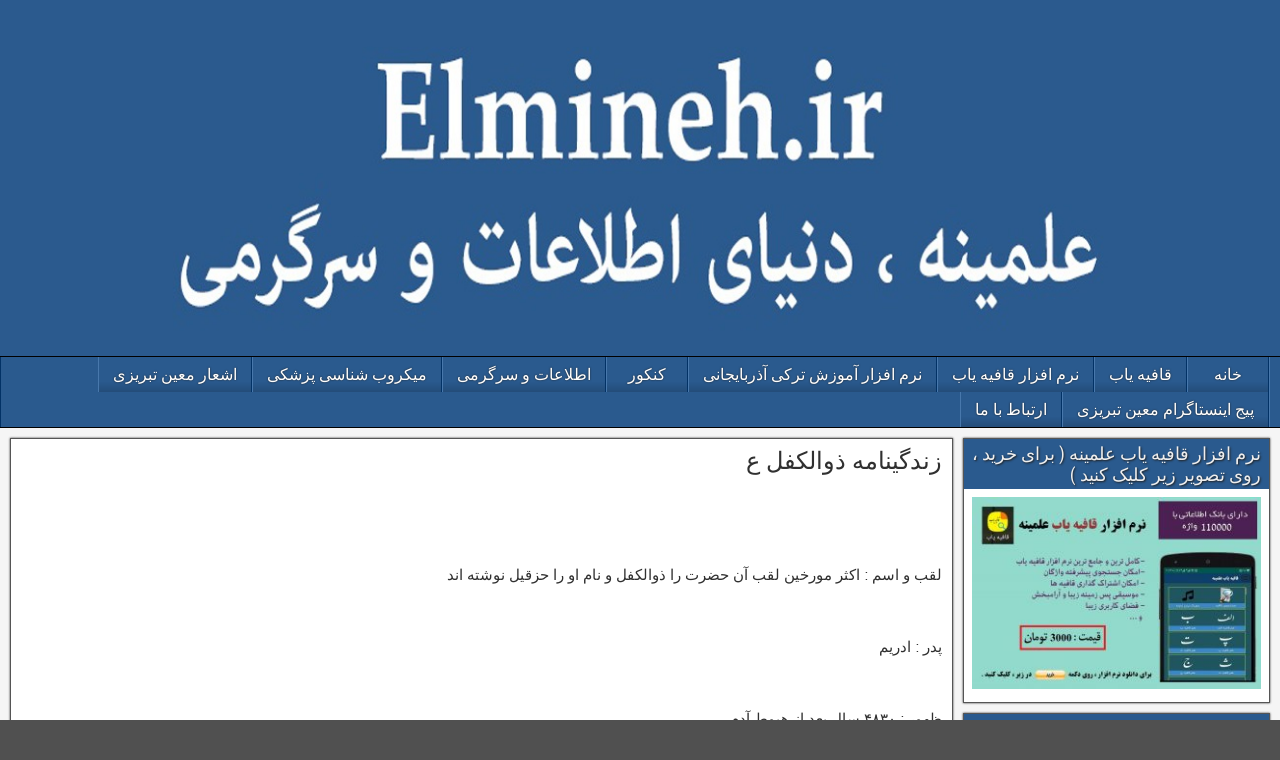

--- FILE ---
content_type: text/html; charset=UTF-8
request_url: https://elmineh.ir/%D8%B2%D9%86%D8%AF%DA%AF%DB%8C%D9%86%D8%A7%D9%85%D9%87-%D8%B0%D9%88%D8%A7%D9%84%DA%A9%D9%81%D9%84-%D8%B9/
body_size: 13103
content:
<!DOCTYPE html><html dir=rtl lang=fa-IR><head><meta charset="UTF-8"><meta name="viewport" content="initial-scale=1.0"><meta name='robots' content='index, follow, max-image-preview:large, max-snippet:-1, max-video-preview:-1'><link rel=profile href=https://gmpg.org/xfn/11><link rel=pingback href=https://elmineh.ir/xmlrpc.php><title>زندگینامه ذوالکفل ع - Elmineh.ir</title><meta name="description" content="دنیایی از اطلاعات علمی,آموزشی,ادبی,فرهنگی,هنری,ورزشی,کنکور,دانلود,انگلیسی,سلامت پزشکی"><link rel=canonical href=https://elmineh.ir/زندگینامه-ذوالکفل-ع/ ><meta property="og:locale" content="fa_IR"><meta property="og:type" content="article"><meta property="og:title" content="زندگینامه ذوالکفل ع - Elmineh.ir"><meta property="og:description" content="دنیایی از اطلاعات علمی,آموزشی,ادبی,فرهنگی,هنری,ورزشی,کنکور,دانلود,انگلیسی,سلامت پزشکی"><meta property="og:url" content="https://elmineh.ir/زندگینامه-ذوالکفل-ع/"><meta property="og:site_name" content="Elmineh.ir"><meta property="article:publisher" content="http://facebook.com/moeintabrizi"><meta name="twitter:card" content="summary_large_image"><meta name="twitter:site" content="@moeintabrizi"> <script type=application/ld+json class=yoast-schema-graph>{"@context":"https://schema.org","@graph":[{"@type":"WebPage","@id":"https://elmineh.ir/%d8%b2%d9%86%d8%af%da%af%db%8c%d9%86%d8%a7%d9%85%d9%87-%d8%b0%d9%88%d8%a7%d9%84%da%a9%d9%81%d9%84-%d8%b9/","url":"https://elmineh.ir/%d8%b2%d9%86%d8%af%da%af%db%8c%d9%86%d8%a7%d9%85%d9%87-%d8%b0%d9%88%d8%a7%d9%84%da%a9%d9%81%d9%84-%d8%b9/","name":"زندگینامه ذوالکفل ع - Elmineh.ir","isPartOf":{"@id":"https://elmineh.ir/#website"},"datePublished":"2015-10-20T06:21:03+00:00","description":"دنیایی از اطلاعات علمی,آموزشی,ادبی,فرهنگی,هنری,ورزشی,کنکور,دانلود,انگلیسی,سلامت پزشکی","breadcrumb":{"@id":"https://elmineh.ir/%d8%b2%d9%86%d8%af%da%af%db%8c%d9%86%d8%a7%d9%85%d9%87-%d8%b0%d9%88%d8%a7%d9%84%da%a9%d9%81%d9%84-%d8%b9/#breadcrumb"},"inLanguage":"fa-IR","potentialAction":[{"@type":"ReadAction","target":["https://elmineh.ir/%d8%b2%d9%86%d8%af%da%af%db%8c%d9%86%d8%a7%d9%85%d9%87-%d8%b0%d9%88%d8%a7%d9%84%da%a9%d9%81%d9%84-%d8%b9/"]}]},{"@type":"BreadcrumbList","@id":"https://elmineh.ir/%d8%b2%d9%86%d8%af%da%af%db%8c%d9%86%d8%a7%d9%85%d9%87-%d8%b0%d9%88%d8%a7%d9%84%da%a9%d9%81%d9%84-%d8%b9/#breadcrumb","itemListElement":[{"@type":"ListItem","position":1,"name":"Home","item":"https://elmineh.ir/"},{"@type":"ListItem","position":2,"name":"زندگینامه ذوالکفل ع"}]},{"@type":"WebSite","@id":"https://elmineh.ir/#website","url":"https://elmineh.ir/","name":"Elmineh.ir","description":"علمینه ، دنیای اطلاعات و آموزش و سرگرمی","potentialAction":[{"@type":"SearchAction","target":{"@type":"EntryPoint","urlTemplate":"https://elmineh.ir/?s={search_term_string}"},"query-input":{"@type":"PropertyValueSpecification","valueRequired":true,"valueName":"search_term_string"}}],"inLanguage":"fa-IR"}]}</script> <link rel=dns-prefetch href=//fonts.googleapis.com><link rel=alternate type=application/rss+xml title="Elmineh.ir &raquo; خوراک" href=https://elmineh.ir/feed/ ><link rel=alternate type=application/rss+xml title="Elmineh.ir &raquo; خوراک دیدگاه‌ها" href=https://elmineh.ir/comments/feed/ ><link rel=alternate type=application/rss+xml title="Elmineh.ir &raquo; زندگینامه ذوالکفل ع خوراک دیدگاه‌ها" href=https://elmineh.ir/%d8%b2%d9%86%d8%af%da%af%db%8c%d9%86%d8%a7%d9%85%d9%87-%d8%b0%d9%88%d8%a7%d9%84%da%a9%d9%81%d9%84-%d8%b9/feed/ ><link rel=alternate title="oEmbed (JSON)" type=application/json+oembed href="https://elmineh.ir/wp-json/oembed/1.0/embed?url=https%3A%2F%2Felmineh.ir%2F%25d8%25b2%25d9%2586%25d8%25af%25da%25af%25db%258c%25d9%2586%25d8%25a7%25d9%2585%25d9%2587-%25d8%25b0%25d9%2588%25d8%25a7%25d9%2584%25da%25a9%25d9%2581%25d9%2584-%25d8%25b9%2F"><link rel=alternate title="oEmbed (XML)" type=text/xml+oembed href="https://elmineh.ir/wp-json/oembed/1.0/embed?url=https%3A%2F%2Felmineh.ir%2F%25d8%25b2%25d9%2586%25d8%25af%25da%25af%25db%258c%25d9%2586%25d8%25a7%25d9%2585%25d9%2587-%25d8%25b0%25d9%2588%25d8%25a7%25d9%2584%25da%25a9%25d9%2581%25d9%2584-%25d8%25b9%2F&#038;format=xml"><style id=wp-img-auto-sizes-contain-inline-css>img:is([sizes=auto i],[sizes^="auto," i]){contain-intrinsic-size:3000px 1500px}</style><style id=wp-emoji-styles-inline-css>img.wp-smiley,img.emoji{display:inline !important;border:none !important;box-shadow:none !important;height:1em !important;width:1em !important;margin:0
0.07em !important;vertical-align:-0.1em !important;background:none !important;padding:0
!important}</style><style id=wp-block-library-inline-css>/*<![CDATA[*/:root{--wp-block-synced-color:#7a00df;--wp-block-synced-color--rgb:122,0,223;--wp-bound-block-color:var(--wp-block-synced-color);--wp-editor-canvas-background:#ddd;--wp-admin-theme-color:#007cba;--wp-admin-theme-color--rgb:0,124,186;--wp-admin-theme-color-darker-10:#006ba1;--wp-admin-theme-color-darker-10--rgb:0,107,160.5;--wp-admin-theme-color-darker-20:#005a87;--wp-admin-theme-color-darker-20--rgb:0,90,135;--wp-admin-border-width-focus:2px}@media (min-resolution:192dpi){:root{--wp-admin-border-width-focus:1.5px}}.wp-element-button{cursor:pointer}:root .has-very-light-gray-background-color{background-color:#eee}:root .has-very-dark-gray-background-color{background-color:#313131}:root .has-very-light-gray-color{color:#eee}:root .has-very-dark-gray-color{color:#313131}:root .has-vivid-green-cyan-to-vivid-cyan-blue-gradient-background{background:linear-gradient(135deg,#00d084,#0693e3)}:root .has-purple-crush-gradient-background{background:linear-gradient(135deg,#34e2e4,#4721fb 50%,#ab1dfe)}:root .has-hazy-dawn-gradient-background{background:linear-gradient(135deg,#faaca8,#dad0ec)}:root .has-subdued-olive-gradient-background{background:linear-gradient(135deg,#fafae1,#67a671)}:root .has-atomic-cream-gradient-background{background:linear-gradient(135deg,#fdd79a,#004a59)}:root .has-nightshade-gradient-background{background:linear-gradient(135deg,#330968,#31cdcf)}:root .has-midnight-gradient-background{background:linear-gradient(135deg,#020381,#2874fc)}:root{--wp--preset--font-size--normal:16px;--wp--preset--font-size--huge:42px}.has-regular-font-size{font-size:1em}.has-larger-font-size{font-size:2.625em}.has-normal-font-size{font-size:var(--wp--preset--font-size--normal)}.has-huge-font-size{font-size:var(--wp--preset--font-size--huge)}.has-text-align-center{text-align:center}.has-text-align-left{text-align:left}.has-text-align-right{text-align:right}.has-fit-text{white-space:nowrap!important}#end-resizable-editor-section{display:none}.aligncenter{clear:both}.items-justified-left{justify-content:flex-start}.items-justified-center{justify-content:center}.items-justified-right{justify-content:flex-end}.items-justified-space-between{justify-content:space-between}.screen-reader-text{border:0;clip-path:inset(50%);height:1px;margin:-1px;overflow:hidden;padding:0;position:absolute;width:1px;word-wrap:normal!important}.screen-reader-text:focus{background-color:#ddd;clip-path:none;color:#444;display:block;font-size:1em;height:auto;left:5px;line-height:normal;padding:15px
23px 14px;text-decoration:none;top:5px;width:auto;z-index:100000}html :where(.has-border-color){border-style:solid}html :where([style*=border-top-color]){border-top-style:solid}html :where([style*=border-right-color]){border-right-style:solid}html :where([style*=border-bottom-color]){border-bottom-style:solid}html :where([style*=border-left-color]){border-left-style:solid}html :where([style*=border-width]){border-style:solid}html :where([style*=border-top-width]){border-top-style:solid}html :where([style*=border-right-width]){border-right-style:solid}html :where([style*=border-bottom-width]){border-bottom-style:solid}html :where([style*=border-left-width]){border-left-style:solid}html :where(img[class*=wp-image-]){height:auto;max-width:100%}:where(figure){margin:0
0 1em}html :where(.is-position-sticky){--wp-admin--admin-bar--position-offset:var(--wp-admin--admin-bar--height,0px)}@media screen and (max-width:600px){html:where(.is-position-sticky){--wp-admin--admin-bar--position-offset:0px}}/*]]>*/</style><style id=global-styles-inline-css>/*<![CDATA[*/:root{--wp--preset--aspect-ratio--square:1;--wp--preset--aspect-ratio--4-3:4/3;--wp--preset--aspect-ratio--3-4:3/4;--wp--preset--aspect-ratio--3-2:3/2;--wp--preset--aspect-ratio--2-3:2/3;--wp--preset--aspect-ratio--16-9:16/9;--wp--preset--aspect-ratio--9-16:9/16;--wp--preset--color--black:#000;--wp--preset--color--cyan-bluish-gray:#abb8c3;--wp--preset--color--white:#fff;--wp--preset--color--pale-pink:#f78da7;--wp--preset--color--vivid-red:#cf2e2e;--wp--preset--color--luminous-vivid-orange:#ff6900;--wp--preset--color--luminous-vivid-amber:#fcb900;--wp--preset--color--light-green-cyan:#7bdcb5;--wp--preset--color--vivid-green-cyan:#00d084;--wp--preset--color--pale-cyan-blue:#8ed1fc;--wp--preset--color--vivid-cyan-blue:#0693e3;--wp--preset--color--vivid-purple:#9b51e0;--wp--preset--gradient--vivid-cyan-blue-to-vivid-purple:linear-gradient(135deg,rgb(6,147,227) 0%,rgb(155,81,224) 100%);--wp--preset--gradient--light-green-cyan-to-vivid-green-cyan:linear-gradient(135deg,rgb(122,220,180) 0%,rgb(0,208,130) 100%);--wp--preset--gradient--luminous-vivid-amber-to-luminous-vivid-orange:linear-gradient(135deg,rgb(252,185,0) 0%,rgb(255,105,0) 100%);--wp--preset--gradient--luminous-vivid-orange-to-vivid-red:linear-gradient(135deg,rgb(255,105,0) 0%,rgb(207,46,46) 100%);--wp--preset--gradient--very-light-gray-to-cyan-bluish-gray:linear-gradient(135deg,rgb(238,238,238) 0%,rgb(169,184,195) 100%);--wp--preset--gradient--cool-to-warm-spectrum:linear-gradient(135deg,rgb(74,234,220) 0%,rgb(151,120,209) 20%,rgb(207,42,186) 40%,rgb(238,44,130) 60%,rgb(251,105,98) 80%,rgb(254,248,76) 100%);--wp--preset--gradient--blush-light-purple:linear-gradient(135deg,rgb(255,206,236) 0%,rgb(152,150,240) 100%);--wp--preset--gradient--blush-bordeaux:linear-gradient(135deg,rgb(254,205,165) 0%,rgb(254,45,45) 50%,rgb(107,0,62) 100%);--wp--preset--gradient--luminous-dusk:linear-gradient(135deg,rgb(255,203,112) 0%,rgb(199,81,192) 50%,rgb(65,88,208) 100%);--wp--preset--gradient--pale-ocean:linear-gradient(135deg,rgb(255,245,203) 0%,rgb(182,227,212) 50%,rgb(51,167,181) 100%);--wp--preset--gradient--electric-grass:linear-gradient(135deg,rgb(202,248,128) 0%,rgb(113,206,126) 100%);--wp--preset--gradient--midnight:linear-gradient(135deg,rgb(2,3,129) 0%,rgb(40,116,252) 100%);--wp--preset--font-size--small:13px;--wp--preset--font-size--medium:20px;--wp--preset--font-size--large:36px;--wp--preset--font-size--x-large:42px;--wp--preset--spacing--20:0.44rem;--wp--preset--spacing--30:0.67rem;--wp--preset--spacing--40:1rem;--wp--preset--spacing--50:1.5rem;--wp--preset--spacing--60:2.25rem;--wp--preset--spacing--70:3.38rem;--wp--preset--spacing--80:5.06rem;--wp--preset--shadow--natural:6px 6px 9px rgba(0, 0, 0, 0.2);--wp--preset--shadow--deep:12px 12px 50px rgba(0, 0, 0, 0.4);--wp--preset--shadow--sharp:6px 6px 0px rgba(0, 0, 0, 0.2);--wp--preset--shadow--outlined:6px 6px 0px -3px rgb(255, 255, 255), 6px 6px rgb(0, 0, 0);--wp--preset--shadow--crisp:6px 6px 0px rgb(0, 0, 0)}:where(.is-layout-flex){gap:0.5em}:where(.is-layout-grid){gap:0.5em}body .is-layout-flex{display:flex}.is-layout-flex{flex-wrap:wrap;align-items:center}.is-layout-flex>:is(*,div){margin:0}body .is-layout-grid{display:grid}.is-layout-grid>:is(*,div){margin:0}:where(.wp-block-columns.is-layout-flex){gap:2em}:where(.wp-block-columns.is-layout-grid){gap:2em}:where(.wp-block-post-template.is-layout-flex){gap:1.25em}:where(.wp-block-post-template.is-layout-grid){gap:1.25em}.has-black-color{color:var(--wp--preset--color--black) !important}.has-cyan-bluish-gray-color{color:var(--wp--preset--color--cyan-bluish-gray) !important}.has-white-color{color:var(--wp--preset--color--white) !important}.has-pale-pink-color{color:var(--wp--preset--color--pale-pink) !important}.has-vivid-red-color{color:var(--wp--preset--color--vivid-red) !important}.has-luminous-vivid-orange-color{color:var(--wp--preset--color--luminous-vivid-orange) !important}.has-luminous-vivid-amber-color{color:var(--wp--preset--color--luminous-vivid-amber) !important}.has-light-green-cyan-color{color:var(--wp--preset--color--light-green-cyan) !important}.has-vivid-green-cyan-color{color:var(--wp--preset--color--vivid-green-cyan) !important}.has-pale-cyan-blue-color{color:var(--wp--preset--color--pale-cyan-blue) !important}.has-vivid-cyan-blue-color{color:var(--wp--preset--color--vivid-cyan-blue) !important}.has-vivid-purple-color{color:var(--wp--preset--color--vivid-purple) !important}.has-black-background-color{background-color:var(--wp--preset--color--black) !important}.has-cyan-bluish-gray-background-color{background-color:var(--wp--preset--color--cyan-bluish-gray) !important}.has-white-background-color{background-color:var(--wp--preset--color--white) !important}.has-pale-pink-background-color{background-color:var(--wp--preset--color--pale-pink) !important}.has-vivid-red-background-color{background-color:var(--wp--preset--color--vivid-red) !important}.has-luminous-vivid-orange-background-color{background-color:var(--wp--preset--color--luminous-vivid-orange) !important}.has-luminous-vivid-amber-background-color{background-color:var(--wp--preset--color--luminous-vivid-amber) !important}.has-light-green-cyan-background-color{background-color:var(--wp--preset--color--light-green-cyan) !important}.has-vivid-green-cyan-background-color{background-color:var(--wp--preset--color--vivid-green-cyan) !important}.has-pale-cyan-blue-background-color{background-color:var(--wp--preset--color--pale-cyan-blue) !important}.has-vivid-cyan-blue-background-color{background-color:var(--wp--preset--color--vivid-cyan-blue) !important}.has-vivid-purple-background-color{background-color:var(--wp--preset--color--vivid-purple) !important}.has-black-border-color{border-color:var(--wp--preset--color--black) !important}.has-cyan-bluish-gray-border-color{border-color:var(--wp--preset--color--cyan-bluish-gray) !important}.has-white-border-color{border-color:var(--wp--preset--color--white) !important}.has-pale-pink-border-color{border-color:var(--wp--preset--color--pale-pink) !important}.has-vivid-red-border-color{border-color:var(--wp--preset--color--vivid-red) !important}.has-luminous-vivid-orange-border-color{border-color:var(--wp--preset--color--luminous-vivid-orange) !important}.has-luminous-vivid-amber-border-color{border-color:var(--wp--preset--color--luminous-vivid-amber) !important}.has-light-green-cyan-border-color{border-color:var(--wp--preset--color--light-green-cyan) !important}.has-vivid-green-cyan-border-color{border-color:var(--wp--preset--color--vivid-green-cyan) !important}.has-pale-cyan-blue-border-color{border-color:var(--wp--preset--color--pale-cyan-blue) !important}.has-vivid-cyan-blue-border-color{border-color:var(--wp--preset--color--vivid-cyan-blue) !important}.has-vivid-purple-border-color{border-color:var(--wp--preset--color--vivid-purple) !important}.has-vivid-cyan-blue-to-vivid-purple-gradient-background{background:var(--wp--preset--gradient--vivid-cyan-blue-to-vivid-purple) !important}.has-light-green-cyan-to-vivid-green-cyan-gradient-background{background:var(--wp--preset--gradient--light-green-cyan-to-vivid-green-cyan) !important}.has-luminous-vivid-amber-to-luminous-vivid-orange-gradient-background{background:var(--wp--preset--gradient--luminous-vivid-amber-to-luminous-vivid-orange) !important}.has-luminous-vivid-orange-to-vivid-red-gradient-background{background:var(--wp--preset--gradient--luminous-vivid-orange-to-vivid-red) !important}.has-very-light-gray-to-cyan-bluish-gray-gradient-background{background:var(--wp--preset--gradient--very-light-gray-to-cyan-bluish-gray) !important}.has-cool-to-warm-spectrum-gradient-background{background:var(--wp--preset--gradient--cool-to-warm-spectrum) !important}.has-blush-light-purple-gradient-background{background:var(--wp--preset--gradient--blush-light-purple) !important}.has-blush-bordeaux-gradient-background{background:var(--wp--preset--gradient--blush-bordeaux) !important}.has-luminous-dusk-gradient-background{background:var(--wp--preset--gradient--luminous-dusk) !important}.has-pale-ocean-gradient-background{background:var(--wp--preset--gradient--pale-ocean) !important}.has-electric-grass-gradient-background{background:var(--wp--preset--gradient--electric-grass) !important}.has-midnight-gradient-background{background:var(--wp--preset--gradient--midnight) !important}.has-small-font-size{font-size:var(--wp--preset--font-size--small) !important}.has-medium-font-size{font-size:var(--wp--preset--font-size--medium) !important}.has-large-font-size{font-size:var(--wp--preset--font-size--large) !important}.has-x-large-font-size{font-size:var(--wp--preset--font-size--x-large) !important}/*]]>*/</style><style id=classic-theme-styles-inline-css>.wp-block-button__link{color:#fff;background-color:#32373c;border-radius:9999px;box-shadow:none;text-decoration:none;padding:calc(.667em + 2px) calc(1.333em + 2px);font-size:1.125em}.wp-block-file__button{background:#32373c;color:#fff;text-decoration:none}</style><link rel=stylesheet id=edd-blocks-css href='https://elmineh.ir/wp-content/plugins/easy-digital-downloads/includes/blocks/assets/css/edd-blocks.css' type=text/css media=all><link rel=stylesheet id=edd-styles-css href='https://elmineh.ir/wp-content/plugins/easy-digital-downloads/assets/build/css/frontend/edd-rtl.min.css' type=text/css media=all><link rel=stylesheet id=frontier-font-css href='//fonts.googleapis.com/css?family=Roboto+Condensed%3A400%2C700%7CArimo%3A400%2C700&#038;ver=6.9' type=text/css media=all><link rel=stylesheet id=genericons-css href='https://elmineh.ir/wp-content/themes/frontier/includes/genericons/genericons.css' type=text/css media=all><link rel=stylesheet id=frontier-main-css href='https://elmineh.ir/wp-content/themes/frontier/style.css' type=text/css media=all><link rel=stylesheet id=frontier-responsive-css href='https://elmineh.ir/wp-content/themes/frontier/responsive.css' type=text/css media=all> <script src="https://elmineh.ir/wp-includes/js/jquery/jquery.min.js" id=jquery-core-js></script> <script src="https://elmineh.ir/wp-includes/js/jquery/jquery-migrate.min.js" id=jquery-migrate-js></script> <link rel=https://api.w.org/ href=https://elmineh.ir/wp-json/ ><link rel=alternate title=JSON type=application/json href=https://elmineh.ir/wp-json/wp/v2/pages/2239><link rel=EditURI type=application/rsd+xml title=RSD href=https://elmineh.ir/xmlrpc.php?rsd><link rel=stylesheet href=https://elmineh.ir/wp-content/themes/frontier/rtl.css type=text/css media=screen><meta name="generator" content="WordPress 6.9"><link rel=shortlink href='https://elmineh.ir/?p=2239'> <script>var _gaq=_gaq||[];_gaq.push(['_setAccount','UA-103632092-1']);_gaq.push(['_trackPageview']);(function(){var ga=document.createElement('script');ga.type='text/javascript';ga.async=true;ga.src=('https:'==document.location.protocol?'https://ssl':'http://www')+'.google-analytics.com/ga.js';var s=document.getElementsByTagName('script')[0];s.parentNode.insertBefore(ga,s);})();</script> <meta name="generator" content="Easy Digital Downloads v3.6.2"><meta property="Frontier Theme" content="1.3.3"><style media=screen>#container{width:1299px}#header{min-height:0px}#content{width:75%}#sidebar-left{width:25%}#sidebar-right{width:25%}</style><style media=screen>.page-template-page-cs-php #content, .page-template-page-sc-php
#content{width:75%}.page-template-page-cs-php #sidebar-left, .page-template-page-sc-php #sidebar-left,
.page-template-page-cs-php #sidebar-right, .page-template-page-sc-php #sidebar-right{width:25%}.page-template-page-scs-php
#content{width:50%}.page-template-page-scs-php #sidebar-left{width:25%}.page-template-page-scs-php #sidebar-right{width:25%}</style><style>.recentcomments
a{display:inline !important;padding:0
!important;margin:0
!important}</style><style id=custom-background-css>body.custom-background{background-image:url("https://elmineh.ir/wp-content/themes/frontier/images/honeycomb.png");background-position:left top;background-size:auto;background-repeat:repeat;background-attachment:scroll}</style><link rel=icon href=https://elmineh.ir/wp-content/uploads/2018/09/Untitled-2.jpg sizes=32x32><link rel=icon href=https://elmineh.ir/wp-content/uploads/2018/09/Untitled-2.jpg sizes=192x192><link rel=apple-touch-icon href=https://elmineh.ir/wp-content/uploads/2018/09/Untitled-2.jpg><meta name="msapplication-TileImage" content="https://elmineh.ir/wp-content/uploads/2018/09/Untitled-2.jpg"></head><body data-rsssl=1 class="rtl wp-singular page-template-default page page-id-2239 custom-background wp-theme-frontier edd-js-none"><div id=container class=cf itemscope itemtype=http://schema.org/WebPage><div id=header class=cf itemscope itemtype=http://schema.org/WPHeader role=banner><div id=header-logo> <a href=https://elmineh.ir/ ><img src=https://elmineh.ir/wp-content/uploads/2019/02/878-2-1.jpg alt=Elmineh.ir></a></div></div><nav id=nav-main class="cf drop" itemscope itemtype=http://schema.org/SiteNavigationElement role=navigation aria-label="Main Menu"> <button class=drop-toggle><span class="genericon genericon-menu"></span></button><ul id=menu-%d9%81%d9%87%d8%b1%d8%b3%d8%aa-2 class=nav-main><li id=menu-item-7912 class="menu-item menu-item-type-custom menu-item-object-custom menu-item-home menu-item-7912"><a href=https://elmineh.ir>خانه</a></li> <li id=menu-item-7947 class="menu-item menu-item-type-post_type menu-item-object-page menu-item-7947"><a href=https://elmineh.ir/%d9%82%d8%a7%d9%81%db%8c%d9%87-%db%8c%d8%a7%d8%a8/ >قافیه یاب</a></li> <li id=menu-item-8853 class="menu-item menu-item-type-post_type menu-item-object-page menu-item-8853"><a href=https://elmineh.ir/%d9%82%d8%a7%d9%81%db%8c%d9%87-%db%8c%d8%a7%d8%a8-%d8%b9%d9%84%d9%85%db%8c%d9%86%d9%87/ >نرم افزار قافیه یاب</a></li> <li id=menu-item-11438 class="menu-item menu-item-type-post_type menu-item-object-page menu-item-11438"><a href=https://elmineh.ir/%d9%86%d8%b1%d9%85-%d8%a7%d9%81%d8%b2%d8%a7%d8%b1-%d8%a2%d9%85%d9%88%d8%b2%d8%b4-%d8%b2%d8%a8%d8%a7%d9%86-%d8%aa%d8%b1%da%a9%db%8c-%d8%a2%d8%b0%d8%b1%d8%a8%d8%a7%db%8c%d8%ac%d8%a7%d9%86%db%8c/ >نرم افزار آموزش ترکی آذربایجانی</a></li> <li id=menu-item-7922 class="menu-item menu-item-type-post_type menu-item-object-page menu-item-7922"><a href=https://elmineh.ir/%d9%81%d9%87%d8%b1%d8%b3%d8%aa-%d8%b3%d8%a7%db%8c%d8%aa/ >کنکور</a></li> <li id=menu-item-7923 class="menu-item menu-item-type-post_type menu-item-object-page menu-item-7923"><a href=https://elmineh.ir/%d8%b3%d8%b1%da%af%d8%b1%d9%85%db%8c/ >اطلاعات و سرگرمی</a></li> <li id=menu-item-8039 class="menu-item menu-item-type-post_type menu-item-object-page menu-item-8039"><a href=https://elmineh.ir/%d9%85%db%8c%da%a9%d8%b1%d9%88%d8%a8-%d8%b4%d9%86%d8%a7%d8%b3%db%8c-%d9%be%d8%b2%d8%b4%da%a9%db%8c/ >میکروب شناسی پزشکی</a></li> <li id=menu-item-7924 class="menu-item menu-item-type-post_type menu-item-object-page menu-item-7924"><a href=https://elmineh.ir/%d9%85%d8%b9%db%8c%d9%86-%d8%aa%d8%a8%d8%b1%db%8c%d8%b2%db%8c/ >اشعار معین تبریزی</a></li> <li id=menu-item-7927 class="menu-item menu-item-type-custom menu-item-object-custom menu-item-7927"><a href=http://instagram.com/moeintabrizi>پیج اینستاگرام معین تبریزی</a></li> <li id=menu-item-9561 class="menu-item menu-item-type-post_type menu-item-object-page menu-item-9561"><a href=https://elmineh.ir/%d8%a7%d8%b1%d8%aa%d8%a8%d8%a7%d8%b7-%d8%a8%d8%a7-%d9%85%d8%b9%db%8c%d9%86-%d8%aa%d8%a8%d8%b1%db%8c%d8%b2%db%8c/ >ارتباط با ما</a></li></ul></nav><div id=main class="col-cs cf"><div id=content class=cf  role=main><article id=post-2239 class="single-view post-2239 page type-page status-publish hentry" ><header class="entry-header cf"><h1 class="entry-title" itemprop="headline" ><a href=https://elmineh.ir/%d8%b2%d9%86%d8%af%da%af%db%8c%d9%86%d8%a7%d9%85%d9%87-%d8%b0%d9%88%d8%a7%d9%84%da%a9%d9%81%d9%84-%d8%b9/ >زندگینامه ذوالکفل ع</a></h1></header><div class="entry-byline cf"></div><div class="entry-content cf" itemprop=text ><p>&nbsp;</p><p>&nbsp;</p><p>لقب و اسم : اکثر مورخین لقب آن حضرت را ذوالکفل و نام او را حزقیل نوشته اند</p><p>&nbsp;</p><p>پدر : ادریم</p><p>&nbsp;</p><p>ظهور : ۴۸۳۰ سال بعد از هبوط آدم</p><p>&nbsp;</p><p>مدت عمر : ۷۵ سال</p><p>&nbsp;</p><p>محل دفن : مدفن آن حضرت بین شهر کوفه و حله قرار دارد</p><p>&nbsp;</p><p>مختصری از زندگی نامه : حق تعالی ۱۲۴ هزار پیامبر بر خلق مبعوث گردانید که ۳۱۳ نفر از ایشان مرسل بودند و ذوالکفل از جمله ایشان بود وی بعد از سلیمان ابن داوود مبعوث شد. او در میان مردم حکم می کرد و هرگز غضب نکرد مگر برای خدا. قرآن حق تعالی فرموده است : یاد کن اسماعیل ویسع و ذوالکفل را که هر یک از ایشان از جمله نیکان بودند .</p></div><footer class="entry-footer cf"></footer></article><div id=comment-area><div id=comments><div id=respond class=comment-respond><h3 id="reply-title" class="comment-reply-title">دیدگاهتان را بنویسید <small><a rel=nofollow id=cancel-comment-reply-link href=/%D8%B2%D9%86%D8%AF%DA%AF%DB%8C%D9%86%D8%A7%D9%85%D9%87-%D8%B0%D9%88%D8%A7%D9%84%DA%A9%D9%81%D9%84-%D8%B9/#respond style=display:none;>لغو پاسخ</a></small></h3><form action=https://elmineh.ir/wp-comments-post.php method=post id=commentform class=comment-form><p class=comment-notes><span id=email-notes>نشانی ایمیل شما منتشر نخواهد شد.</span> <span class=required-field-message>بخش‌های موردنیاز علامت‌گذاری شده‌اند <span class=required>*</span></span></p><p class=comment-form-comment><label for=comment>دیدگاه <span class=required>*</span></label><textarea id=comment name=comment cols=45 rows=8 maxlength=65525 required></textarea></p><p class=comment-form-author><label for=author>نام <span class=required>*</span></label> <input id=author name=author type=text value size=30 maxlength=245 autocomplete=name required></p><p class=comment-form-email><label for=email>ایمیل <span class=required>*</span></label> <input id=email name=email type=email value size=30 maxlength=100 aria-describedby=email-notes autocomplete=email required></p><p class=comment-form-url><label for=url>وب‌ سایت</label> <input id=url name=url type=url value size=30 maxlength=200 autocomplete=url></p><p class=form-submit><input name=submit type=submit id=submit class=submit value="فرستادن دیدگاه"> <input type=hidden name=comment_post_ID value=2239 id=comment_post_ID> <input type=hidden name=comment_parent id=comment_parent value=0></p><p style="display: none;"><input type=hidden id=akismet_comment_nonce name=akismet_comment_nonce value=7e1fcfe85e></p><p style="display: none !important;" class=akismet-fields-container data-prefix=ak_><label>&#916;<textarea name=ak_hp_textarea cols=45 rows=8 maxlength=100></textarea></label><input type=hidden id=ak_js_1 name=ak_js value=195><script>document.getElementById("ak_js_1").setAttribute("value",(new Date()).getTime());</script></p></form></div></div></div></div><div id=sidebar-right class="sidebar cf" itemscope itemtype=http://schema.org/WPSideBar role=complementary aria-label="Sidebar Right"><aside id=widgets-wrap-sidebar-right><section id=media_image-2 class="widget-sidebar frontier-widget widget_media_image"><h2 class="widget-title">نرم افزار قافیه یاب علمینه ( برای خرید ، روی تصویر زیر کلیک کنید )</h2><a href=https://elmineh.ir/%d9%82%d8%a7%d9%81%db%8c%d9%87-%db%8c%d8%a7%d8%a8-%d8%b9%d9%84%d9%85%db%8c%d9%86%d9%87/ ><img width=300 height=199 src=https://elmineh.ir/wp-content/uploads/2020/03/ghafiyehyab-1-300x199.jpg class="image wp-image-10772  attachment-medium size-medium" alt style="max-width: 100%; height: auto;" decoding=async loading=lazy srcset="https://elmineh.ir/wp-content/uploads/2020/03/ghafiyehyab-1-300x199.jpg 300w, https://elmineh.ir/wp-content/uploads/2020/03/ghafiyehyab-1-600x398.jpg 600w, https://elmineh.ir/wp-content/uploads/2020/03/ghafiyehyab-1.jpg 750w" sizes="auto, (max-width: 300px) 100vw, 300px"></a></section><section id=edd_cart_widget-2 class="widget-sidebar frontier-widget widget_edd_cart_widget edd-hide-on-empty cart-empty"><h2 class="widget-title">سبد خرید محصولات</h2><p class=edd-cart-number-of-items style=display:none;>تعداد موارد موجود در سبدخرید: <span class=edd-cart-quantity>0</span></p><ul class=edd-cart><li class="cart_item empty"><span class=edd_empty_cart>سبد خریدتان خالی است.</span></li> <li class="cart_item edd-cart-meta edd_total" style=display:none;>کل: <span class=cart-total>0 ریال</span></li> <li class="cart_item edd_checkout" style=display:none;><a href=https://elmineh.ir/%d9%be%d8%b1%d8%af%d8%a7%d8%ae%d8%aa/ >پرداخت</a></li></ul></section><section id=search-3 class="widget-sidebar frontier-widget widget_search"><h2 class="widget-title">جستجو در سایت</h2><form role=search method=get class=search-form action=https://elmineh.ir/ > <label> <span class=screen-reader-text>جستجو برای:</span> <input type=search class=search-field placeholder="جستجو &hellip;" value name=s> </label> <input type=submit class=search-submit value=جستجو></form></section><section id=nav_menu-4 class="widget-sidebar frontier-widget widget_nav_menu"><h2 class="widget-title">فهرست مطالب سایت</h2><div class=menu-%d9%81%d9%87%d8%b1%d8%b3%d8%aa-3-container><ul id=menu-%d9%81%d9%87%d8%b1%d8%b3%d8%aa-3 class=menu><li id=menu-item-4119 class="menu-item menu-item-type-custom menu-item-object-custom menu-item-home menu-item-4119"><a href=https://elmineh.ir>خانه</a></li> <li id=menu-item-4735 class="menu-item menu-item-type-post_type menu-item-object-page menu-item-4735"><a href=https://elmineh.ir/%d9%82%d8%a7%d9%81%db%8c%d9%87-%db%8c%d8%a7%d8%a8/ >قافیه یاب</a></li> <li id=menu-item-8854 class="menu-item menu-item-type-post_type menu-item-object-page menu-item-8854"><a href=https://elmineh.ir/%d9%82%d8%a7%d9%81%db%8c%d9%87-%db%8c%d8%a7%d8%a8-%d8%b9%d9%84%d9%85%db%8c%d9%86%d9%87/ >نرم افزار قافیه یاب علمینه</a></li> <li id=menu-item-11437 class="menu-item menu-item-type-post_type menu-item-object-page menu-item-11437"><a href=https://elmineh.ir/%d9%86%d8%b1%d9%85-%d8%a7%d9%81%d8%b2%d8%a7%d8%b1-%d8%a2%d9%85%d9%88%d8%b2%d8%b4-%d8%b2%d8%a8%d8%a7%d9%86-%d8%aa%d8%b1%da%a9%db%8c-%d8%a2%d8%b0%d8%b1%d8%a8%d8%a7%db%8c%d8%ac%d8%a7%d9%86%db%8c/ >نرم افزار آموزش ترکی آذربایجانی</a></li> <li id=menu-item-19823 class="menu-item menu-item-type-post_type menu-item-object-page menu-item-19823"><a href=https://elmineh.ir/%d8%af%da%a9%d8%aa%d8%b1-%d9%85%d9%87%d8%af%db%8c-%d8%a7%d8%b5%d8%ba%d8%b1%db%8c-%d8%b9%d8%b8%d9%85%db%8c-dr-mahdi-asghari-ozma/ >Dr. Mahdi Asghari Ozma</a></li> <li id=menu-item-4117 class="menu-item menu-item-type-post_type menu-item-object-page menu-item-4117"><a href=https://elmineh.ir/%d9%81%d9%87%d8%b1%d8%b3%d8%aa-%d8%b3%d8%a7%db%8c%d8%aa/ >کنکور</a></li> <li id=menu-item-4118 class="menu-item menu-item-type-post_type menu-item-object-page menu-item-4118"><a href=https://elmineh.ir/%d8%b3%d8%b1%da%af%d8%b1%d9%85%db%8c/ >اطلاعات و سرگرمی</a></li> <li id=menu-item-4120 class="menu-item menu-item-type-post_type menu-item-object-page menu-item-4120"><a href=https://elmineh.ir/%d9%85%d8%b9%db%8c%d9%86-%d8%aa%d8%a8%d8%b1%db%8c%d8%b2%db%8c/ >اشعار معین تبریزی</a></li> <li id=menu-item-7857 class="menu-item menu-item-type-post_type menu-item-object-page menu-item-7857"><a href=https://elmineh.ir/%d8%af%d8%b1%d8%a8%d8%a7%d8%b1%d9%87-%d9%85%d8%af%db%8c%d8%b1-%d8%b3%d8%a7%db%8c%d8%aa-%d8%b9%d9%84%d9%85%db%8c%d9%86%d9%87/ >درباره مدیر سایت علمینه</a></li> <li id=menu-item-8091 class="menu-item menu-item-type-post_type menu-item-object-page menu-item-8091"><a href=https://elmineh.ir/%d9%85%db%8c%da%a9%d8%b1%d9%88%d8%a8-%d8%b4%d9%86%d8%a7%d8%b3%db%8c-%d9%be%d8%b2%d8%b4%da%a9%db%8c/ >میکروب شناسی پزشکی ( مجموعه علوم آزمایشگاهی ۳ )</a></li> <li id=menu-item-21478 class="menu-item menu-item-type-post_type menu-item-object-page menu-item-21478"><a href=https://elmineh.ir/%d9%be%d8%b1%db%8c-%d8%a8%db%8c%d9%88%d8%aa%db%8c%da%a9-%d8%8c-%d9%be%d8%b1%d9%88%d8%a8%db%8c%d9%88%d8%aa%db%8c%da%a9-%d8%8c-%d9%be%d8%b3%d8%aa-%d8%a8%db%8c%d9%88%d8%aa%db%8c%da%a9/ >پری بیوتیک ، پروبیوتیک ، پست بیوتیک</a></li> <li id=menu-item-4063 class="menu-item menu-item-type-post_type menu-item-object-page menu-item-4063"><a href=https://elmineh.ir/%d8%a7%d9%86%da%af%d9%84%db%8c%d8%b3%db%8c-%d9%86%d8%a7%d9%85%d9%87-2/ >انگلیسی نامه</a></li> <li id=menu-item-4075 class="menu-item menu-item-type-post_type menu-item-object-page menu-item-4075"><a href=https://elmineh.ir/%d8%aa%d8%b1%da%a9%db%8c-%d8%a2%d8%b0%d8%b1%d8%a8%d8%a7%db%8c%d8%ac%d8%a7%d9%86%db%8c/ >ترکی نامه</a></li> <li id=menu-item-5301 class="menu-item menu-item-type-post_type menu-item-object-page menu-item-5301"><a href=https://elmineh.ir/%d8%b9%d8%b1%d8%a8%db%8c-%d8%a7%d9%84%d8%b9%d8%b1%d8%a8%db%8c%d8%a9/ >عربی نامه</a></li> <li id=menu-item-5585 class="menu-item menu-item-type-post_type menu-item-object-page menu-item-5585"><a href=https://elmineh.ir/%d8%b1%d9%88%d8%b3%db%8c-%d1%80%d1%83%d1%81%d1%81%d0%ba%d0%b8%d0%b9-%d8%b1%d9%88%d8%b3%da%a9%db%8c/ >روسی نامه</a></li> <li id=menu-item-5544 class="menu-item menu-item-type-post_type menu-item-object-page menu-item-5544"><a href=https://elmineh.ir/%d9%81%d8%b1%d8%a7%d9%86%d8%b3%d9%88%db%8c-francais-%d9%81%d9%90%d8%b1%d8%a7%d9%86%d8%b3%d9%87/ >فرانسوی نامه</a></li> <li id=menu-item-5592 class="menu-item menu-item-type-post_type menu-item-object-page menu-item-5592"><a href=https://elmineh.ir/%da%86%db%8c%d9%86%db%8c-%d9%86%d8%a7%d9%85%d9%87/ >چینی نامه</a></li> <li id=menu-item-5149 class="menu-item menu-item-type-post_type menu-item-object-page menu-item-5149"><a href=https://elmineh.ir/%d8%a2%d9%84%d8%a8%d9%88%d9%85/ >آلبوم</a></li> <li id=menu-item-7149 class="menu-item menu-item-type-post_type menu-item-object-page menu-item-7149"><a href=https://elmineh.ir/%d8%a2%d8%b4%d9%be%d8%b2%db%8c/ >آشپزی</a></li> <li id=menu-item-4064 class="menu-item menu-item-type-post_type menu-item-object-page menu-item-4064"><a href=https://elmineh.ir/%d8%b4%db%8c%d8%b9%d9%87-%d8%b4%d9%86%d8%a7%d8%b3%db%8c/ >شیعه شناسی</a></li> <li id=menu-item-4065 class="menu-item menu-item-type-post_type menu-item-object-page menu-item-4065"><a href=https://elmineh.ir/%d9%88%d8%b1%d8%b2%d8%b4-%d9%86%d8%a7%d9%85%d9%87/ >سلامتی نامه</a></li> <li id=menu-item-4066 class="menu-item menu-item-type-post_type menu-item-object-page menu-item-4066"><a href=https://elmineh.ir/%d8%af%d8%a7%d8%b3%d8%aa%d8%a7%d9%86%da%a9/ >داستانک</a></li> <li id=menu-item-4067 class="menu-item menu-item-type-post_type menu-item-object-page menu-item-4067"><a href=https://elmineh.ir/%d8%b1%d9%85%d8%a7%d9%86/ >رمان</a></li> <li id=menu-item-4068 class="menu-item menu-item-type-post_type menu-item-object-page menu-item-4068"><a href=https://elmineh.ir/%d8%ae%d9%86%d8%af%d9%88%d8%a7%d9%86%d9%87-2/ >خندوانه</a></li> <li id=menu-item-4069 class="menu-item menu-item-type-post_type menu-item-object-page menu-item-4069"><a href=https://elmineh.ir/%d8%b4%d8%b9%d8%b1%d9%86%d8%a7%d9%85%d9%87/ >شعرنامه</a></li> <li id=menu-item-4070 class="menu-item menu-item-type-post_type menu-item-object-page menu-item-4070"><a href=https://elmineh.ir/%d8%b9%d8%a7%d8%b4%d9%82%d8%a7%d9%86%d9%87/ >عاشقانه</a></li> <li id=menu-item-4071 class="menu-item menu-item-type-post_type menu-item-object-page menu-item-4071"><a href=https://elmineh.ir/%d8%a7%db%8c%d8%b1%d8%a7%d9%86-%d8%b4%d9%86%d8%a7%d8%b3%db%8c/ >ایران شناسی</a></li> <li id=menu-item-4072 class="menu-item menu-item-type-post_type menu-item-object-page menu-item-4072"><a href=https://elmineh.ir/%d8%a7%d8%b3%d8%b1%d8%a7%d8%b1-%d9%85%d9%88%d9%81%d9%82%db%8c%d8%aa-%d9%88-%d8%b4%d8%a7%d8%af-%d8%b2%db%8c%d8%b3%d8%aa%d9%86/ >اسرار موفقیت و شاد زیستن</a></li> <li id=menu-item-4241 class="menu-item menu-item-type-post_type menu-item-object-page menu-item-4241"><a href=https://elmineh.ir/%d9%85%d8%b0%d9%87%d8%a8%db%8c/ >مذهبی</a></li> <li id=menu-item-4073 class="menu-item menu-item-type-post_type menu-item-object-page menu-item-4073"><a href=https://elmineh.ir/%da%86%da%af%d9%88%d9%86%d9%87-%d8%a7%d8%b2%d8%af%d9%88%d8%a7%d8%ac-%da%a9%d9%86%db%8c%d9%85-%d8%9f/ >ازدواج و مسائل زناشویی</a></li> <li id=menu-item-4074 class="menu-item menu-item-type-post_type menu-item-object-page menu-item-4074"><a href=https://elmineh.ir/%d8%b2%d9%86%d8%af%da%af%db%8c%d9%86%d8%a7%d9%85%d9%87-%d9%be%db%8c%d8%a7%d9%85%d8%a8%d8%b1%d8%a7%d9%86-%d8%a7%d9%84%d9%87%db%8c-%d9%88-%d8%a7%d8%a6%d9%85%d9%87-%d9%88-%d9%85%d8%b9%d8%b5%d9%88%d9%85/ >زندگینامه معصومین</a></li> <li id=menu-item-4076 class="menu-item menu-item-type-post_type menu-item-object-page menu-item-4076"><a href=https://elmineh.ir/%d8%a8%d9%87-%d8%b1%d9%88%d8%b2-up-to-date/ >به روز up to date</a></li> <li id=menu-item-4077 class="menu-item menu-item-type-post_type menu-item-object-page menu-item-4077"><a href=https://elmineh.ir/%d8%a8%db%8c%d9%86-%d8%a7%d9%84%d9%85%d9%84%d9%84%db%8c-international/ >بین المللی international</a></li> <li id=menu-item-4379 class="menu-item menu-item-type-post_type menu-item-object-page menu-item-4379"><a href=https://elmineh.ir/%d9%be%db%8c%d8%a7%d9%85%da%a9-%d8%a7%d8%b3-%d8%a7%d9%85-%d8%a7%d8%b3-sms/ >sms ( اس ام اس جدید )</a></li> <li id=menu-item-5080 class="menu-item menu-item-type-post_type menu-item-object-page menu-item-5080"><a href=https://elmineh.ir/%da%86%da%af%d9%88%d9%86%d9%87-%d9%87%d8%a7-%d8%9f/ >چگونه ها ؟</a></li> <li id=menu-item-5634 class="menu-item menu-item-type-post_type menu-item-object-page menu-item-5634"><a href=https://elmineh.ir/%d8%b4%d8%a7%db%8c%d8%af-%d8%a8%d8%b1%d8%a7%db%8c-%d8%b4%d9%85%d8%a7-%d9%87%d9%85-%d8%a7%d8%aa%d9%81%d8%a7%d9%82-%d8%a8%db%8c%d9%81%d8%aa%d8%af/ >شاید برای شما هم اتفاق بیفتد</a></li> <li id=menu-item-8288 class="menu-item menu-item-type-post_type menu-item-object-page menu-item-8288"><a href=https://elmineh.ir/%d8%af%d8%a7%d9%86%d9%84%d9%88%d8%af/ >دانلود</a></li> <li id=menu-item-7896 class="menu-item menu-item-type-post_type menu-item-object-page menu-item-7896"><a href=https://elmineh.ir/%d8%ac%d8%af%db%8c%d8%af%d8%aa%d8%b1%db%8c%d9%86-%d9%87%d8%a7-newest/ >جدیدترین ها Newest</a></li> <li id=menu-item-8387 class="menu-item menu-item-type-post_type menu-item-object-page menu-item-8387"><a href=https://elmineh.ir/%d8%a7%d8%b7%d9%84%d8%a7%d8%b9%d8%a7%d8%aa-%d8%b9%d9%85%d9%88%d9%85%db%8c/ >اطلاعات عمومی</a></li> <li id=menu-item-10638 class="menu-item menu-item-type-post_type menu-item-object-page menu-item-10638"><a href=https://elmineh.ir/%d8%b3%db%8c%d8%a7%d8%b3%db%8c/ >سیاسی</a></li> <li id=menu-item-10366 class="menu-item menu-item-type-post_type menu-item-object-page menu-item-10366"><a href=https://elmineh.ir/%d8%ac%d8%ba%d8%b1%d8%a7%d9%81%db%8c%d8%a7/ >جغرافیا</a></li> <li id=menu-item-10365 class="menu-item menu-item-type-post_type menu-item-object-page menu-item-10365"><a href=https://elmineh.ir/%d8%aa%d8%a7%d8%b1%db%8c%d8%ae/ >تاریخ</a></li> <li id=menu-item-11053 class="menu-item menu-item-type-post_type menu-item-object-page menu-item-11053"><a href=https://elmineh.ir/%d8%af%d9%86%db%8c%d8%a7%db%8c-%d8%a7%d8%af%d8%a8%db%8c%d8%a7%d8%aa/ >دنیای ادبیات</a></li> <li id=menu-item-10743 class="menu-item menu-item-type-post_type menu-item-object-page menu-item-10743"><a href=https://elmineh.ir/%d8%a2%d9%85%d9%88%d8%b2%d8%b4-%da%a9%d8%a7%d9%85%d9%be%db%8c%d9%88%d8%aa%d8%b1-%d8%a2%d9%85%d9%88%d8%b2%d8%b4-%da%a9%d8%a7%d8%b1%d8%a8%d8%b1%d8%af%db%8c-%da%a9%d8%a7%d8%b1-%d8%a8%d8%a7-%d8%b1%d8%a7/ >آموزش کامپیوتر</a></li> <li id=menu-item-9407 class="menu-item menu-item-type-post_type menu-item-object-page menu-item-9407"><a href=https://elmineh.ir/%d9%81%d8%a7%d9%84/ >فال</a></li> <li id=menu-item-12123 class="menu-item menu-item-type-post_type menu-item-object-page menu-item-12123"><a href=https://elmineh.ir/%d8%af%d9%86%db%8c%d8%a7%db%8c-%d8%a8%d9%88%d8%b1%d8%b3-%d8%a2%d9%85%d9%88%d8%b2%d8%b4-%d8%b5%d9%81%d8%b1-%d8%aa%d8%a7-%d8%b5%d8%af-%d8%a8%d9%88%d8%b1%d8%b3/ >دنیای بورس ( آموزش صفر تا صد بورس )</a></li> <li id=menu-item-21677 class="menu-item menu-item-type-post_type menu-item-object-page menu-item-21677"><a href=https://elmineh.ir/%d8%b1%d8%a7%d9%87%d9%86%d9%85%d8%a7%db%8c-%da%a9%d8%a7%d9%85%d9%84-%d8%aa%d9%81%d8%b3%db%8c%d8%b1-%d9%88-%d8%ae%d9%88%d8%a7%d9%86%d8%af%d9%86-%d8%a8%d8%b1%da%af%d9%87-%d9%86%d8%aa%db%8c%d8%ac%d9%87/ >خواندن برگه آزمایش</a></li> <li id=menu-item-21678 class="menu-item menu-item-type-post_type menu-item-object-page menu-item-21678"><a href=https://elmineh.ir/%d8%a2%d8%b2%d9%85%d9%88%d9%86-%d8%a2%db%8c%db%8c%d9%86-%d9%86%d8%a7%d9%85%d9%87-%d8%a7%d8%b5%d9%84%db%8c-%d8%b3%d8%a7%d9%84-%db%b1%db%b4%db%b0%db%b2/ >قبولی آزمون رانندگی (علایم و شهری)</a></li> <li id=menu-item-21755 class="menu-item menu-item-type-post_type menu-item-object-page menu-item-21755"><a href=https://elmineh.ir/%d8%a7%db%8c%d8%b1%d8%af%d8%b1%d8%a7%d9%be-%d8%aa%d8%a7%d8%b1%db%8c%d8%ae-%d9%84%db%8c%d8%b3%d8%aa-%d8%b4%d8%af%d9%86-%d9%82%db%8c%d9%85%d8%aa-%d9%87%d9%85%d8%b3%d8%aa%d8%b1%d8%8c-%d8%aa%d9%be/ >ارز دیجیتال</a></li> <li id=menu-item-21852 class="menu-item menu-item-type-post_type menu-item-object-page menu-item-21852"><a href=https://elmineh.ir/%d8%ae%d9%88%d8%af%d8%b1%d9%88-%da%a9%d9%88%db%8c%db%8c%da%a9-gxr-l/ >خودرو کوییک اس آر (Quick SR)</a></li> <li id=menu-item-21957 class="menu-item menu-item-type-post_type menu-item-object-page menu-item-21957"><a href=https://elmineh.ir/%d9%87%d9%88%d8%b4-%d9%85%d8%b5%d9%86%d9%88%d8%b9%db%8c/ >هوش مصنوعی</a></li></ul></div></section><section id=nav_menu-6 class="widget-sidebar frontier-widget widget_nav_menu"><h2 class="widget-title">کنکور</h2><div class=menu-%da%a9%d9%86%da%a9%d9%88%d8%b1-container><ul id=menu-%da%a9%d9%86%da%a9%d9%88%d8%b1 class=menu><li id=menu-item-4116 class="menu-item menu-item-type-post_type menu-item-object-page menu-item-4116"><a href=https://elmineh.ir/%d9%81%d8%b1%d9%88%d8%b4%da%af%d8%a7%d9%87-%d9%85%d8%ad%d8%b5%d9%88%d9%84%d8%a7%d8%aa-%da%a9%d9%86%da%a9%d9%88%d8%b1%db%8c/ >فروشگاه محصولات کنکوری</a></li> <li id=menu-item-4096 class="menu-item menu-item-type-post_type menu-item-object-page menu-item-4096"><a href=https://elmineh.ir/%d8%b2%db%8c%d8%b3%d8%aa/ >زیست شناسی</a></li> <li id=menu-item-4091 class="menu-item menu-item-type-post_type menu-item-object-page menu-item-4091"><a href=https://elmineh.ir/%d8%a7%d8%af%d8%a8%db%8c%d8%a7%d8%aa-%d9%81%d8%a7%d8%b1%d8%b3%db%8c/ >ادبیات فارسی</a></li> <li id=menu-item-4097 class="menu-item menu-item-type-post_type menu-item-object-page menu-item-4097"><a href=https://elmineh.ir/%d8%b2%d8%a8%d8%a7%d9%86-%d9%81%d8%a7%d8%b1%d8%b3%db%8c/ >زبان فارسی</a></li> <li id=menu-item-4100 class="menu-item menu-item-type-post_type menu-item-object-page menu-item-4100"><a href=https://elmineh.ir/%d8%b9%d8%b1%d8%a8%db%8c/ >عربی</a></li> <li id=menu-item-4095 class="menu-item menu-item-type-post_type menu-item-object-page menu-item-4095"><a href=https://elmineh.ir/%d8%af%db%8c%d9%86-%d9%88-%d8%b2%d9%86%d8%af%da%af%db%8c/ >دین و زندگی</a></li> <li id=menu-item-4092 class="menu-item menu-item-type-post_type menu-item-object-page menu-item-4092"><a href=https://elmineh.ir/%d8%a7%d9%86%da%af%d9%84%db%8c%d8%b3%db%8c/ >انگلیسی</a></li> <li id=menu-item-4093 class="menu-item menu-item-type-post_type menu-item-object-page menu-item-4093"><a href=https://elmineh.ir/%d8%a2%d9%85%d8%a7%d8%b1-%d9%88-%d9%85%d8%af%d9%84-%d8%b3%d8%a7%d8%b2%db%8c/ >آمار و مدل سازی</a></li> <li id=menu-item-4094 class="menu-item menu-item-type-post_type menu-item-object-page menu-item-4094"><a href=https://elmineh.ir/%d8%b1%db%8c%d8%a7%d8%b6%db%8c/ >ریاضی</a></li> <li id=menu-item-4098 class="menu-item menu-item-type-post_type menu-item-object-page menu-item-4098"><a href=https://elmineh.ir/%d8%b4%db%8c%d9%85%db%8c/ >شیمی</a></li> <li id=menu-item-4099 class="menu-item menu-item-type-post_type menu-item-object-page menu-item-4099"><a href=https://elmineh.ir/%d9%81%db%8c%d8%b2%db%8c%da%a9/ >فیزیک</a></li></ul></div></section><section id=nav_menu-7 class="widget-sidebar frontier-widget widget_nav_menu"><h2 class="widget-title">میکروب شناسی پزشکی</h2><div class=menu-%d9%85%db%8c%da%a9%d8%b1%d9%88%d8%a8-%d8%b4%d9%86%d8%a7%d8%b3%db%8c-%d9%be%d8%b2%d8%b4%da%a9%db%8c-container><ul id=menu-%d9%85%db%8c%da%a9%d8%b1%d9%88%d8%a8-%d8%b4%d9%86%d8%a7%d8%b3%db%8c-%d9%be%d8%b2%d8%b4%da%a9%db%8c class=menu><li id=menu-item-6538 class="menu-item menu-item-type-post_type menu-item-object-page menu-item-6538"><a href=https://elmineh.ir/%d9%85%db%8c%da%a9%d8%b1%d9%88%d8%a8-%d8%b4%d9%86%d8%a7%d8%b3%db%8c-%d9%be%d8%b2%d8%b4%da%a9%db%8c/ >میکروب شناسی پزشکی ( مجموعه علوم آزمایشگاهی ۳ )</a></li> <li id=menu-item-8090 class="menu-item menu-item-type-post_type menu-item-object-page menu-item-8090"><a href=https://elmineh.ir/%d8%af%d8%a7%d9%86%d9%84%d9%88%d8%af-%d9%86%d9%85%d9%88%d9%86%d9%87-%d8%b3%d9%88%d8%a7%d9%84%d8%a7%d8%aa-%d8%a7%d8%b1%d8%b4%d8%af-%d9%85%d8%ac%d9%85%d9%88%d8%b9%d9%87-%d8%b9%d9%84%d9%88%d9%85-%d8%a2/ >دانلود نمونه سوالات ارشد</a></li> <li id=menu-item-6504 class="menu-item menu-item-type-post_type menu-item-object-page menu-item-6504"><a href=https://elmineh.ir/%d8%b6%d8%b1%d8%a7%db%8c%d8%a8-%d8%af%d8%b1%d9%88%d8%b3-%d8%af%d8%b1-%d8%a2%d8%b2%d9%85%d9%88%d9%86-%d8%a7%d8%b1%d8%b4%d8%af/ >ضرایب دروس در آزمون ارشد</a></li> <li id=menu-item-8102 class="menu-item menu-item-type-post_type menu-item-object-page menu-item-8102"><a href=https://elmineh.ir/%d8%b6%d8%b1%d8%a7%db%8c%d8%a8-%d9%88-%d9%85%d9%86%d8%a7%d8%a8%d8%b9-%d8%af%d8%b1%d9%88%d8%b3-%d8%af%d8%b1-%d8%a2%d8%b2%d9%85%d9%88%d9%86-%d8%af%da%a9%d8%aa%d8%b1%d8%a7-phd/ >ضرایب و منابع دروس در آزمون دکترا ( پی اچ دی phd ) سال ۱۴۰۰</a></li> <li id=menu-item-6537 class="menu-item menu-item-type-post_type menu-item-object-page menu-item-6537"><a href=https://elmineh.ir/%d8%a7%d8%b5%d8%b7%d9%84%d8%a7%d8%ad%d8%a7%d8%aa-%d9%be%d8%b2%d8%b4%da%a9%db%8c/ >اصطلاحات پزشکی</a></li> <li id=menu-item-6505 class="menu-item menu-item-type-post_type menu-item-object-page menu-item-6505"><a href=https://elmineh.ir/%d9%88%db%8c%d8%b1%d9%88%d8%b3-%d8%b4%d9%86%d8%a7%d8%b3%db%8c/ >ویروس شناسی پزشکی</a></li> <li id=menu-item-6506 class="menu-item menu-item-type-post_type menu-item-object-page menu-item-6506"><a href=https://elmineh.ir/%d9%86%da%a9%d8%a7%d8%aa-%d8%a8%d8%a7%da%a9%d8%aa%d8%b1%db%8c-%d8%b4%d9%86%d8%a7%d8%b3%db%8c/ >باکتری شناسی پزشکی</a></li> <li id=menu-item-6507 class="menu-item menu-item-type-post_type menu-item-object-page menu-item-6507"><a href=https://elmineh.ir/%d8%a7%d9%86%da%af%d9%84-%d8%b4%d9%86%d8%a7%d8%b3%db%8c-%d9%be%d8%b2%d8%b4%da%a9%db%8c/ >انگل شناسی پزشکی</a></li> <li id=menu-item-6508 class="menu-item menu-item-type-post_type menu-item-object-page menu-item-6508"><a href=https://elmineh.ir/%d9%82%d8%a7%d8%b1%da%86-%d8%b4%d9%86%d8%a7%d8%b3%db%8c-%d9%be%d8%b2%d8%b4%da%a9%db%8c/ >قارچ شناسی پزشکی</a></li> <li id=menu-item-6509 class="menu-item menu-item-type-post_type menu-item-object-page menu-item-6509"><a href=https://elmineh.ir/%d8%a7%db%8c%d9%85%d9%86%db%8c-%d8%b4%d9%86%d8%a7%d8%b3%db%8c-%d9%be%d8%b2%d8%b4%da%a9%db%8c/ >ایمنی شناسی پزشکی</a></li> <li id=menu-item-6510 class="menu-item menu-item-type-post_type menu-item-object-page menu-item-6510"><a href=https://elmineh.ir/%d8%b2%db%8c%d8%b3%d8%aa-%d8%b4%d9%86%d8%a7%d8%b3%db%8c-%d8%b3%d9%84%d9%88%d9%84%db%8c-%d9%88-%d9%85%d9%88%d9%84%da%a9%d9%88%d9%84%db%8c-%d9%be%d8%b2%d8%b4%da%a9%db%8c/ >زیست شناسی سلولی و مولکولی</a></li> <li id=menu-item-6511 class="menu-item menu-item-type-post_type menu-item-object-page menu-item-6511"><a href=https://elmineh.ir/%d8%b2%d8%a8%d8%a7%d9%86-%d8%a7%d9%86%da%af%d9%84%db%8c%d8%b3%db%8c-%d9%be%d8%b2%d8%b4%da%a9%db%8c/ >زبان انگلیسی پزشکی</a></li></ul></div></section><section id=recent-comments-2 class="widget-sidebar frontier-widget widget_recent_comments"><h2 class="widget-title">آخرین دیدگاه ها</h2><ul id=recentcomments><li class=recentcomments><span class=comment-author-link>مهدی اصغری عظمی (معین تبریزی)</span> در <a href=https://elmineh.ir/%d9%87%d9%85-%d8%ae%d8%a7%d9%86%d9%88%d8%a7%d8%af%d9%87-%d9%8a-%d9%83%d9%84%d9%85%d8%a7%d8%aa/#comment-108978>هم خانواده ی کلمات</a></li><li class=recentcomments><span class=comment-author-link>هستی</span> در <a href=https://elmineh.ir/%d9%87%d9%85-%d8%ae%d8%a7%d9%86%d9%88%d8%a7%d8%af%d9%87-%d9%8a-%d9%83%d9%84%d9%85%d8%a7%d8%aa/#comment-108544>هم خانواده ی کلمات</a></li><li class=recentcomments><span class=comment-author-link>محمد</span> در <a href=https://elmineh.ir/%d8%a7%d8%b9%d8%af%d8%a7%d8%af-%d8%a8%d9%87-%d8%b2%d8%a8%d8%a7%d9%86-%d8%aa%d8%b1%da%a9%db%8c-%d8%a2%d8%b0%d8%b1%d8%a8%d8%a7%db%8c%d8%ac%d8%a7%d9%86%db%8c-%d8%b3%d8%a7%db%8c%d8%a7%d9%82%d9%84%d8%a7/#comment-108508>اعداد به  زبان ترکی آذربایجانی ( سایاقلار )</a></li><li class=recentcomments><span class=comment-author-link><a href=https://eitaa.com/onojjo class=url rel="ugc external nofollow">ترک محل</a></span> در <a href=https://elmineh.ir/%d8%b1%d9%86%da%af-%d9%87%d8%a7-%d8%a8%d9%87-%d8%b2%d8%a8%d8%a7%d9%86-%d8%aa%d8%b1%da%a9%db%8c-%d8%a2%d8%b0%d8%b1%d8%a8%d8%a7%db%8c%d8%ac%d8%a7%d9%86%db%8c-%d8%a8%d9%88%db%8c%d8%a7%d9%84%d8%a7%d8%b1/#comment-108500>رنگ ها به زبان ترکی آذربایجانی ( بویالار )</a></li><li class=recentcomments><span class=comment-author-link>ترک محل</span> در <a href=https://elmineh.ir/%d8%b1%d9%86%da%af-%d9%87%d8%a7-%d8%a8%d9%87-%d8%b2%d8%a8%d8%a7%d9%86-%d8%aa%d8%b1%da%a9%db%8c-%d8%a2%d8%b0%d8%b1%d8%a8%d8%a7%db%8c%d8%ac%d8%a7%d9%86%db%8c-%d8%a8%d9%88%db%8c%d8%a7%d9%84%d8%a7%d8%b1/#comment-108499>رنگ ها به زبان ترکی آذربایجانی ( بویالار )</a></li></ul></section><section id=media_image-3 class="widget-sidebar frontier-widget widget_media_image"><h2 class="widget-title">نرم افزار آموزش ترکی آدربایجانی ( برای خرید ، روی تصویر زیر کلیک کنید )</h2><a href=https://elmineh.ir/%d9%86%d8%b1%d9%85-%d8%a7%d9%81%d8%b2%d8%a7%d8%b1-%d8%a2%d9%85%d9%88%d8%b2%d8%b4-%d8%b2%d8%a8%d8%a7%d9%86-%d8%aa%d8%b1%da%a9%db%8c-%d8%a2%d8%b0%d8%b1%d8%a8%d8%a7%db%8c%d8%ac%d8%a7%d9%86%db%8c/ ><img width=300 height=199 src=https://elmineh.ir/wp-content/uploads/2020/04/turkish-300x199.jpg class="image wp-image-11404  attachment-medium size-medium" alt style="max-width: 100%; height: auto;" decoding=async loading=lazy srcset="https://elmineh.ir/wp-content/uploads/2020/04/turkish-300x199.jpg 300w, https://elmineh.ir/wp-content/uploads/2020/04/turkish-600x398.jpg 600w, https://elmineh.ir/wp-content/uploads/2020/04/turkish.jpg 750w" sizes="auto, (max-width: 300px) 100vw, 300px"></a></section></aside></div></div><div id=bottom-bar class=cf role=contentinfo> <span id=bottom-bar-text>این سایت متعلق به دکتر مهدی اصغری عظمی ( معین تبریزی ) می باشد .هرگونه کپی برداری از سایت ، فقط با ذکر آدرس سایت امکان پذیر می باشد . تاسیس : 1394/6/1</span></div></div> <script type=speculationrules>{"prefetch":[{"source":"document","where":{"and":[{"href_matches":"/*"},{"not":{"href_matches":["/wp-*.php","/wp-admin/*","/wp-content/uploads/*","/wp-content/*","/wp-content/plugins/*","/wp-content/themes/frontier/*","/*\\?(.+)","/%d9%be%d8%b1%d8%af%d8%a7%d8%ae%d8%aa/*"]}},{"not":{"selector_matches":"a[rel~=\"nofollow\"]"}},{"not":{"selector_matches":".no-prefetch, .no-prefetch a"}}]},"eagerness":"conservative"}]}</script> <style>.edd-js-none .edd-has-js, .edd-js .edd-no-js, body.edd-js input.edd-no-js{display:none}</style> <script>(function(){var c=document.body.classList;c.remove('edd-js-none');c.add('edd-js');})();</script> <script>jQuery(document).ready(function($){$('#nav-main .drop-toggle').click(function(){$('#nav-main').toggleClass('dropped');});});</script> <script id=wp-postviews-cache-js-extra>var viewsCacheL10n={"admin_ajax_url":"https://elmineh.ir/wp-admin/admin-ajax.php","nonce":"55c4c3b2c0","post_id":"2239"};</script> <script src="https://elmineh.ir/wp-content/plugins/wp-postviews/postviews-cache.js" id=wp-postviews-cache-js></script> <script id=edd-ajax-js-extra>var edd_scripts={"ajaxurl":"https://elmineh.ir/wp-admin/admin-ajax.php","position_in_cart":"","has_purchase_links":"0","already_in_cart_message":"\u0634\u0645\u0627 \u062f\u0631 \u062d\u0627\u0644 \u062d\u0627\u0636\u0631 \u0627\u06cc\u0646 \u0645\u0648\u0631\u062f \u0631\u0627 \u0628\u0647 \u0633\u0628\u062f \u062e\u0631\u06cc\u062f \u062e\u0648\u062f \u0627\u0636\u0627\u0641\u0647 \u06a9\u0631\u062f\u0647 \u0627\u06cc\u062f","empty_cart_message":"\u0633\u0628\u062f\u062e\u0631\u06cc\u062f \u062e\u0627\u0644\u06cc \u0627\u0633\u062a!","loading":"\u062f\u0631 \u062d\u0627\u0644 \u0628\u0627\u0631\u06af\u0630\u0627\u0631\u06cc","select_option":"\u0644\u0637\u0641\u0627\u064b \u06cc\u06a9 \u06af\u0632\u06cc\u0646\u0647 \u0631\u0627 \u0627\u0646\u062a\u062e\u0627\u0628 \u0646\u0645\u0627\u06cc\u06cc\u062f","is_checkout":"0","default_gateway":"zarinpal","redirect_to_checkout":"1","checkout_page":"https://elmineh.ir/%d9%be%d8%b1%d8%af%d8%a7%d8%ae%d8%aa/","permalinks":"1","quantities_enabled":"","taxes_enabled":"0","current_page":"2239"};</script> <script src="https://elmineh.ir/wp-content/plugins/easy-digital-downloads/assets/build/js/frontend/edd-ajax.js" id=edd-ajax-js></script> <script src="https://elmineh.ir/wp-includes/js/comment-reply.min.js" id=comment-reply-js async=async data-wp-strategy=async fetchpriority=low></script> <script defer src="https://elmineh.ir/wp-content/plugins/akismet/_inc/akismet-frontend.js" id=akismet-frontend-js></script> <script id=wp-emoji-settings type=application/json>{"baseUrl":"https://s.w.org/images/core/emoji/17.0.2/72x72/","ext":".png","svgUrl":"https://s.w.org/images/core/emoji/17.0.2/svg/","svgExt":".svg","source":{"concatemoji":"https://elmineh.ir/wp-includes/js/wp-emoji-release.min.js?ver=6.9"}}</script> <script type=module>/*<![CDATA[*//*! This file is auto-generated */
const a=JSON.parse(document.getElementById("wp-emoji-settings").textContent),o=(window._wpemojiSettings=a,"wpEmojiSettingsSupports"),s=["flag","emoji"];function i(e){try{var t={supportTests:e,timestamp:(new Date).valueOf()};sessionStorage.setItem(o,JSON.stringify(t))}catch(e){}}function c(e,t,n){e.clearRect(0,0,e.canvas.width,e.canvas.height),e.fillText(t,0,0);t=new Uint32Array(e.getImageData(0,0,e.canvas.width,e.canvas.height).data);e.clearRect(0,0,e.canvas.width,e.canvas.height),e.fillText(n,0,0);const a=new Uint32Array(e.getImageData(0,0,e.canvas.width,e.canvas.height).data);return t.every((e,t)=>e===a[t])}function p(e,t){e.clearRect(0,0,e.canvas.width,e.canvas.height),e.fillText(t,0,0);var n=e.getImageData(16,16,1,1);for(let e=0;e<n.data.length;e++)if(0!==n.data[e])return!1;return!0}function u(e,t,n,a){switch(t){case"flag":return n(e,"\ud83c\udff3\ufe0f\u200d\u26a7\ufe0f","\ud83c\udff3\ufe0f\u200b\u26a7\ufe0f")?!1:!n(e,"\ud83c\udde8\ud83c\uddf6","\ud83c\udde8\u200b\ud83c\uddf6")&&!n(e,"\ud83c\udff4\udb40\udc67\udb40\udc62\udb40\udc65\udb40\udc6e\udb40\udc67\udb40\udc7f","\ud83c\udff4\u200b\udb40\udc67\u200b\udb40\udc62\u200b\udb40\udc65\u200b\udb40\udc6e\u200b\udb40\udc67\u200b\udb40\udc7f");case"emoji":return!a(e,"\ud83e\u1fac8")}return!1}function f(e,t,n,a){let r;const o=(r="undefined"!=typeof WorkerGlobalScope&&self instanceof WorkerGlobalScope?new OffscreenCanvas(300,150):document.createElement("canvas")).getContext("2d",{willReadFrequently:!0}),s=(o.textBaseline="top",o.font="600 32px Arial",{});return e.forEach(e=>{s[e]=t(o,e,n,a)}),s}function r(e){var t=document.createElement("script");t.src=e,t.defer=!0,document.head.appendChild(t)}a.supports={everything:!0,everythingExceptFlag:!0},new Promise(t=>{let n=function(){try{var e=JSON.parse(sessionStorage.getItem(o));if("object"==typeof e&&"number"==typeof e.timestamp&&(new Date).valueOf()<e.timestamp+604800&&"object"==typeof e.supportTests)return e.supportTests}catch(e){}return null}();if(!n){if("undefined"!=typeof Worker&&"undefined"!=typeof OffscreenCanvas&&"undefined"!=typeof URL&&URL.createObjectURL&&"undefined"!=typeof Blob)try{var e="postMessage("+f.toString()+"("+[JSON.stringify(s),u.toString(),c.toString(),p.toString()].join(",")+"));",a=new Blob([e],{type:"text/javascript"});const r=new Worker(URL.createObjectURL(a),{name:"wpTestEmojiSupports"});return void(r.onmessage=e=>{i(n=e.data),r.terminate(),t(n)})}catch(e){}i(n=f(s,u,c,p))}t(n)}).then(e=>{for(const n in e)a.supports[n]=e[n],a.supports.everything=a.supports.everything&&a.supports[n],"flag"!==n&&(a.supports.everythingExceptFlag=a.supports.everythingExceptFlag&&a.supports[n]);var t;a.supports.everythingExceptFlag=a.supports.everythingExceptFlag&&!a.supports.flag,a.supports.everything||((t=a.source||{}).concatemoji?r(t.concatemoji):t.wpemoji&&t.twemoji&&(r(t.twemoji),r(t.wpemoji)))});/*]]>*/</script> </body></html>

--- FILE ---
content_type: text/css
request_url: https://elmineh.ir/wp-content/themes/frontier/rtl.css
body_size: 482
content:
body {
	direction: rtl;
	unicode-bidi: embed;
}

blockquote {
	border-left: none;
	border-right: 6px solid #687888;
}
blockquote cite {text-align: left;}

dl, ul, ol {
	padding-left: 0;
	padding-right: 20px;
}

ul ul, ol ol {
	padding-left: 0;
	padding-right: 15px;
}

li {
	margin-left: 0;
	margin-right: 15px;
}

#top-bar-info {float: right;}

#site-title, #site-description {
	margin-left: 4px;
	margin-right: 0;
}

#header-logo, #header-logo img {float: right;}

#bottom-bar-text {float: right;}

#theme-link {float: left;}

.col-scs #sidebar-left,
.page-template-page-scs-php #main #sidebar-left {
	margin-right: -4px;
}

.col-scs #sidebar-right,
.page-template-page-scs-php #main #sidebar-right {
	margin-left: 0;
}

#nav-main {
	padding-left: 0;
	padding-right: 10px;
}
#nav-main .nav-main, #nav-main .nav-main li,
#nav-main .sub-menu, #nav-main .children,
#nav-main .sub-menu a, #nav-main .children a {float: right;}

#nav-main .menu-item-has-children > a:after,
#nav-main .page_item_has_children > a:after {
	content: none;
	padding-left: 0;
}

#nav-main .menu-item-has-children > a:before,
#nav-main .page_item_has_children > a:before {
	font-family: "Genericons";
	content: "\f431";
	vertical-align: top;
	padding-right: 4px;
}

#nav-top {float: left;}
#nav-top .nav-top, #nav-top .nav-top li {float: right;}

.sticky .entry-title:before {
	padding-left: 4px;
	padding-right: 0;
}

.entry-author,
.entry-date,
.entry-categories,
.entry-comment-info {
	float: right;
	margin-left: 10px;
	margin-right: 0;
}

.entry-thumbnail {
	float: right;
	padding-left: 8px;
	padding-right: 0;
}

.continue-reading {float: left;}

.link-prev {float: right;}
.link-next {float: left;}

.sitemap-template .entry-content h3 {
	margin-left: 0;
	margin-right: 10px;
}
.sitemap-template .entry-content ul {margin: 8px 10px 15px 0;}

#comment-header .title {float: right;}
#comment-header .respond-link {float: left;}

#comments .comment-list {
	padding-right: 0;
}

#comments .children {
	padding-left: 0;
	padding-right: 30px;
}

.comment-author,
.comment-author .avatar,
.comment-author .fn {
	float: right;
}

.comment-author .avatar {
	margin-left: auto;
    margin-right: -8px;
}

.comment-metadata {float: left;}

.comment-awaiting-moderation {
	clear: left;
	float: left;
}

.comment-reply-link {float: left;}

#no-comments  h4 {
	margin-left: auto;
	margin-right: 10px;
}

.comment-form-author label,
.comment-form-email label,
.comment-form-url label {
	margin-left: auto;
	margin-right: 2px;
}

.widget-header, .widget-footer {float: right;}

.widget-column-2 .widget-footer:nth-child(2n+1),
.widget-column-3 .widget-footer:nth-child(3n+1),
.widget-column-4 .widget-footer:nth-child(4n+1),
.widget-column-5 .widget-footer:nth-child(5n+1),
.widget-column-6 .widget-footer:nth-child(6n+1) {clear: right;}

.frontier-widget ul ul, .frontier-widget ol ol {
	padding-left: 0;
	padding-right: 15px;
}

.widget_search label .search-field {
	margin: 4px 0 4px 4px;
}